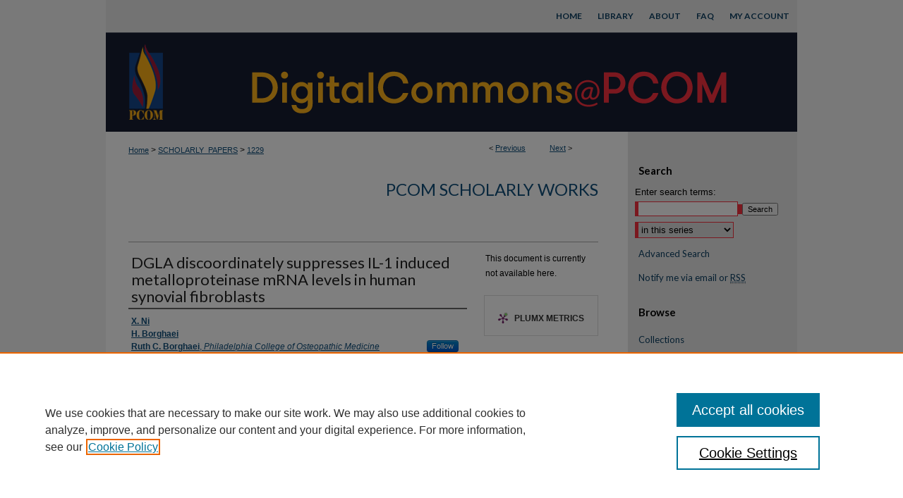

--- FILE ---
content_type: text/html; charset=UTF-8
request_url: https://digitalcommons.pcom.edu/scholarly_papers/1229/
body_size: 7633
content:

<!DOCTYPE html>
<html lang="en">
<head><!-- inj yui3-seed: --><script type='text/javascript' src='//cdnjs.cloudflare.com/ajax/libs/yui/3.6.0/yui/yui-min.js'></script><script type='text/javascript' src='//ajax.googleapis.com/ajax/libs/jquery/1.10.2/jquery.min.js'></script><!-- Adobe Analytics --><script type='text/javascript' src='https://assets.adobedtm.com/4a848ae9611a/d0e96722185b/launch-d525bb0064d8.min.js'></script><script type='text/javascript' src=/assets/nr_browser_production.js></script>

<!-- def.1 -->
<meta charset="utf-8">
<meta name="viewport" content="width=device-width">
<title>
"DGLA discoordinately suppresses IL-1 induced metalloproteinase mRNA le" by X. Ni, H. Borghaei et al.
</title>


<!-- FILE article_meta-tags.inc --><!-- FILE: /srv/sequoia/main/data/assets/site/article_meta-tags.inc -->
<meta itemprop="name" content="DGLA discoordinately suppresses IL-1 induced metalloproteinase mRNA levels in human synovial fibroblasts">
<meta property="og:title" content="DGLA discoordinately suppresses IL-1 induced metalloproteinase mRNA levels in human synovial fibroblasts">
<meta name="twitter:title" content="DGLA discoordinately suppresses IL-1 induced metalloproteinase mRNA levels in human synovial fibroblasts">
<meta property="article:author" content="X. Ni">
<meta name="author" content="X. Ni">
<meta property="article:author" content="H. Borghaei">
<meta name="author" content="H. Borghaei">
<meta property="article:author" content="Ruth C. Borghaei">
<meta name="author" content="Ruth C. Borghaei">
<meta property="article:author" content="Ruth D. Thornton">
<meta name="author" content="Ruth D. Thornton">
<meta property="article:author" content="E. A. Pease">
<meta name="author" content="E. A. Pease">
<meta property="article:author" content="William Laidlaw">
<meta name="author" content="William Laidlaw">
<meta property="article:author" content="Eugene Mochan">
<meta name="author" content="Eugene Mochan">
<meta name="robots" content="noodp, noydir">
<meta name="description" content="By X. Ni, H. Borghaei, Ruth C. Borghaei, et al., Published on 01/01/97">
<meta itemprop="description" content="By X. Ni, H. Borghaei, Ruth C. Borghaei, et al., Published on 01/01/97">
<meta name="twitter:description" content="By X. Ni, H. Borghaei, Ruth C. Borghaei, et al., Published on 01/01/97">
<meta property="og:description" content="By X. Ni, H. Borghaei, Ruth C. Borghaei, et al., Published on 01/01/97">
<meta name="keywords" content="collagenase, dihomo gamma linolenic acid, interleukin 1, messenger rna, metalloproteinase, stromelysin, cell culture, conference paper, controlled study, dose response, drug effect, enzyme induction, fibroblast, fibroblast culture, human, human cell, northern blotting, synovial fluid, 8, 11, 14-Eicosatrienoic Acid, Arthritis, Rheumatoid, Blotting, Northern, Collagenases, Fibroblasts, Humans, Interleukin-1, Matrix Metalloproteinase 3, Metalloendopeptidases, RNA, Messenger, Synovial Membrane">
<meta name="bepress_citation_journal_title" content="Inflammation Research">
<meta name="bepress_citation_firstpage" content="S124">
<meta name="bepress_citation_author" content="Ni, X.">
<meta name="bepress_citation_author" content="Borghaei, H.">
<meta name="bepress_citation_author" content="Borghaei, Ruth C.">
<meta name="bepress_citation_author_institution" content="Philadelphia College of Osteopathic Medicine">
<meta name="bepress_citation_author" content="Thornton, Ruth D.">
<meta name="bepress_citation_author_institution" content="Philadelphia College of Osteopathic Medicine">
<meta name="bepress_citation_author" content="Pease, E. A.">
<meta name="bepress_citation_author" content="Laidlaw, William">
<meta name="bepress_citation_author_institution" content="Philadelphia College of Osteopathic Medicine">
<meta name="bepress_citation_author" content="Mochan, Eugene">
<meta name="bepress_citation_author_institution" content="Philadelphia College of Osteopathic Medicine">
<meta name="bepress_citation_title" content="DGLA discoordinately suppresses IL-1 induced metalloproteinase mRNA levels in human synovial fibroblasts">
<meta name="bepress_citation_date" content="1997">
<meta name="bepress_citation_volume" content="46">
<meta name="bepress_citation_issue" content="SUPPL. 2">
<!-- FILE: /srv/sequoia/main/data/assets/site/ir_download_link.inc -->
<!-- FILE: /srv/sequoia/main/data/assets/site/article_meta-tags.inc (cont) -->
<meta name="bepress_citation_abstract_html_url" content="https://digitalcommons.pcom.edu/scholarly_papers/1229">
<meta name="bepress_citation_online_date" content="2015/7/2">
<meta name="viewport" content="width=device-width">
<!-- Additional Twitter data -->
<meta name="twitter:card" content="summary">
<!-- Additional Open Graph data -->
<meta property="og:type" content="article">
<meta property="og:url" content="https://digitalcommons.pcom.edu/scholarly_papers/1229">
<meta property="og:site_name" content="DigitalCommons@PCOM">




<!-- FILE: article_meta-tags.inc (cont) -->
<meta name="bepress_is_article_cover_page" content="1">


<!-- sh.1 -->
<link rel="stylesheet" href="/ir-style.css" type="text/css" media="screen">
<link rel="stylesheet" href="/ir-custom.css" type="text/css" media="screen">
<link rel="stylesheet" href="../ir-custom.css" type="text/css" media="screen">
<link rel="stylesheet" href="/ir-local.css" type="text/css" media="screen">
<link rel="stylesheet" href="../ir-local.css" type="text/css" media="screen">
<link rel="stylesheet" href="/ir-print.css" type="text/css" media="print">
<link type="text/css" rel="stylesheet" href="/assets/floatbox/floatbox.css">
<link rel="alternate" type="application/rss+xml" title="Site Feed" href="/recent.rss">
<link rel="shortcut icon" href="/favicon.ico" type="image/x-icon">
<!--[if IE]>
<link rel="stylesheet" href="/ir-ie.css" type="text/css" media="screen">
<![endif]-->

<!-- JS  -->
<script type="text/javascript" src="/assets/jsUtilities.js"></script>
<script type="text/javascript" src="/assets/footnoteLinks.js"></script>
<script type="text/javascript" src="/assets/scripts/yui-init.pack.js"></script>
<script type="text/javascript" src="/assets/scripts/bepress-init.debug.js"></script>
<script type="text/javascript" src="/assets/scripts/JumpListYUI.pack.js"></script>

<!-- end sh.1 -->




<script type="text/javascript">var pageData = {"page":{"environment":"prod","productName":"bpdg","language":"en","name":"ir_series:article","businessUnit":"els:rp:st"},"visitor":{}};</script>

</head>
<body id="geo-series">
<!-- FILE /srv/sequoia/main/data/digitalcommons.pcom.edu/assets/header.pregen --><!-- FILE: /srv/sequoia/main/data/assets/site/mobile_nav.inc --><!--[if !IE]>-->
<script src="/assets/scripts/dc-mobile/dc-responsive-nav.js"></script>

<header id="mobile-nav" class="nav-down device-fixed-height" style="visibility: hidden;">
  
  
  <nav class="nav-collapse">
    <ul>
      <li class="menu-item active device-fixed-width"><a href="https://digitalcommons.pcom.edu" title="Home" data-scroll >Home</a></li>
      <li class="menu-item device-fixed-width"><a href="https://digitalcommons.pcom.edu/do/search/advanced/" title="Search" data-scroll ><i class="icon-search"></i> Search</a></li>
      <li class="menu-item device-fixed-width"><a href="https://digitalcommons.pcom.edu/communities.html" title="Browse" data-scroll >Browse Collections</a></li>
      <li class="menu-item device-fixed-width"><a href="/cgi/myaccount.cgi?context=scholarly_papers" title="My Account" data-scroll >My Account</a></li>
      <li class="menu-item device-fixed-width"><a href="https://digitalcommons.pcom.edu/about.html" title="About" data-scroll >About</a></li>
      <li class="menu-item device-fixed-width"><a href="https://network.bepress.com" title="Digital Commons Network" data-scroll ><img width="16" height="16" alt="DC Network" style="vertical-align:top;" src="/assets/md5images/8e240588cf8cd3a028768d4294acd7d3.png"> Digital Commons Network™</a></li>
    </ul>
  </nav>
</header>

<script src="/assets/scripts/dc-mobile/dc-mobile-nav.js"></script>
<!--<![endif]-->
<!-- FILE: /srv/sequoia/main/data/digitalcommons.pcom.edu/assets/header.pregen (cont) -->

<div id="pcom">
<div id="container"><a href="#main" class="skiplink" accesskey="2" >Skip to main content</a>



<div id="header">
<div id="subheader">
<!-- FILE: /srv/sequoia/main/data/digitalcommons.pcom.edu/assets/ir_navigation.inc -->

<div id="tabs">
<ul>
<li id="tabfive"><a href="https://digitalcommons.pcom.edu/cgi/myaccount.cgi?context=scholarly_papers" title="My Account" ><span>My Account</span></a></li>
<li id="tabfour">
<a href="https://digitalcommons.pcom.edu/faq.html" title="FAQ" ><span>FAQ</span></a>
</li>
<li id="tabthree">
<a href="https://digitalcommons.pcom.edu/about.html" title="About" ><span>About</span></a>
</li>
<li id="tabtwo">
<a href="http://library.pcom.edu/" title="Library" ><span>Library</span></a>
</li>
<li id="tabone"><a href="https://digitalcommons.pcom.edu " title="Home" ><span>Home</span></a>
</li>
</ul>
</div>
<!-- FILE: /srv/sequoia/main/data/digitalcommons.pcom.edu/assets/header.pregen (cont) -->
</div>
<!-- FILE: /srv/sequoia/main/data/assets/site/ir_logo.inc -->




	<div id="logo">
		<a href="http://www.pcom.edu" title="Philadelphia College of Osteopathic Medicine" >
			<img alt="DigitalCommons@PCOM" border="0" width='112' height='141' src="/assets/md5images/4ecd8c18ca5e6aa97aaeaa45deeabecd.gif">
		</a>
	</div>








<!-- FILE: /srv/sequoia/main/data/digitalcommons.pcom.edu/assets/header.pregen (cont) -->
<div id="pagetitle">

<h1><a href="https://digitalcommons.pcom.edu" title="DigitalCommons@PCOM" >DigitalCommons@PCOM</a></h1>
</div>
</div>

<div id="wrapper">
<div id="content">
<div id="main" class="text">

<script type="text/javascript" src="/assets/floatbox/floatbox.js"></script>  
<!-- FILE: /srv/sequoia/main/data/assets/site/article_pager.inc -->

<div id="breadcrumb"><ul id="pager">

                
                 
<li>&lt; <a href="https://digitalcommons.pcom.edu/scholarly_papers/625" class="ignore" >Previous</a></li>
        
        
        

                
                 
<li><a href="https://digitalcommons.pcom.edu/scholarly_papers/1497" class="ignore" >Next</a> &gt;</li>
        
        
        
<li>&nbsp;</li></ul><div class="crumbs"><!-- FILE: /srv/sequoia/main/data/assets/site/ir_breadcrumb.inc -->

<div class="crumbs" role="navigation" aria-label="Breadcrumb">
	<p>
	
	
			<a href="https://digitalcommons.pcom.edu" class="ignore" >Home</a>
	
	
	
	
	
	
	
	
	
	
	 <span aria-hidden="true">&gt;</span> 
		<a href="https://digitalcommons.pcom.edu/scholarly_papers" class="ignore" >SCHOLARLY_PAPERS</a>
	
	
	
	
	
	 <span aria-hidden="true">&gt;</span> 
		<a href="https://digitalcommons.pcom.edu/scholarly_papers/1229" class="ignore" aria-current="page" >1229</a>
	
	
	
	</p>
</div>


<!-- FILE: /srv/sequoia/main/data/assets/site/article_pager.inc (cont) --></div>
</div>
<!-- FILE: /srv/sequoia/main/data/assets/site/ir_series/article/index.html (cont) -->
<!-- FILE: /srv/sequoia/main/data/assets/site/ir_series/article/article_info.inc --><!-- FILE: /srv/sequoia/main/data/assets/site/openurl.inc -->

























<!-- FILE: /srv/sequoia/main/data/assets/site/ir_series/article/article_info.inc (cont) -->
<!-- FILE: /srv/sequoia/main/data/assets/site/ir_download_link.inc -->









	
	
	
    
    
    
	
	
	
	
	
	

<!-- FILE: /srv/sequoia/main/data/assets/site/ir_series/article/article_info.inc (cont) -->
<!-- FILE: /srv/sequoia/main/data/assets/site/ir_series/article/ir_article_header.inc -->


<div id="series-header">
<!-- FILE: /srv/sequoia/main/data/assets/site/ir_series/ir_series_logo.inc -->



 





<!-- FILE: /srv/sequoia/main/data/assets/site/ir_series/article/ir_article_header.inc (cont) --><h2 id="series-title"><a href="https://digitalcommons.pcom.edu/scholarly_papers" >PCOM Scholarly Works</a></h2></div>
<div style="clear: both">&nbsp;</div>

<div id="sub">
<div id="alpha">
<!-- FILE: /srv/sequoia/main/data/assets/site/ir_series/article/article_info.inc (cont) --><div id='title' class='element'>
<h1>DGLA discoordinately suppresses IL-1 induced metalloproteinase mRNA levels in human synovial fibroblasts</h1>
</div>
<div class='clear'></div>
<div id='authors' class='element'>
<h2 class='visually-hidden'>Authors</h2>
<p class="author"><a href='https://digitalcommons.pcom.edu/do/search/?q=author%3A%22X.%20Ni%22&start=0&context=1485147'><strong>X. Ni</strong></a><br />
<a href='https://digitalcommons.pcom.edu/do/search/?q=author%3A%22H.%20Borghaei%22&start=0&context=1485147'><strong>H. Borghaei</strong></a><br />
<a href='https://digitalcommons.pcom.edu/do/search/?q=%28author%3A%22Ruth%20C.%20Borghaei%22%20AND%20-bp_author_id%3A%5B%2A%20TO%20%2A%5D%29%20OR%20bp_author_id%3A%28%22d26806c4-6fd6-4314-8bd1-c37f5169800a%22%29&start=0&context=1485147'><strong>Ruth C. Borghaei</strong>, <em>Philadelphia College of Osteopathic Medicine</em></a><a rel="nofollow" href="https://network.bepress.com/api/follow/subscribe?user=ZjUyMzkzMTU1ZWRmMWVlMA%3D%3D&amp;institution=Nzc3ZGU5NjM3ZDZkMzM4MQ%3D%3D&amp;format=html" data-follow-set="user:ZjUyMzkzMTU1ZWRmMWVlMA== institution:Nzc3ZGU5NjM3ZDZkMzM4MQ==" title="Follow Ruth C. Borghaei" class="btn followable">Follow</a><br />
<a href='https://digitalcommons.pcom.edu/do/search/?q=%28author%3A%22Ruth%20D.%20Thornton%22%20AND%20-bp_author_id%3A%5B%2A%20TO%20%2A%5D%29%20OR%20bp_author_id%3A%28%22f5df3caa-cc51-4956-b9a6-02d3aefb471e%22%29&start=0&context=1485147'><strong>Ruth D. Thornton</strong>, <em>Philadelphia College of Osteopathic Medicine</em></a><a rel="nofollow" href="https://network.bepress.com/api/follow/subscribe?user=OWZiYzYxZmMwMmRmYWRlNw%3D%3D&amp;institution=Nzc3ZGU5NjM3ZDZkMzM4MQ%3D%3D&amp;format=html" data-follow-set="user:OWZiYzYxZmMwMmRmYWRlNw== institution:Nzc3ZGU5NjM3ZDZkMzM4MQ==" title="Follow Ruth D. Thornton" class="btn followable">Follow</a><br />
<a href='https://digitalcommons.pcom.edu/do/search/?q=author%3A%22E.%20A.%20Pease%22&start=0&context=1485147'><strong>E. A. Pease</strong></a><br />
<a href='https://digitalcommons.pcom.edu/do/search/?q=%28author%3A%22William%20Laidlaw%22%20AND%20-bp_author_id%3A%5B%2A%20TO%20%2A%5D%29%20OR%20bp_author_id%3A%28%223fbcd942-14d4-4e9d-8f35-ee85dfb64a86%22%29&start=0&context=1485147'><strong>William Laidlaw</strong>, <em>Philadelphia College of Osteopathic Medicine</em></a><a rel="nofollow" href="https://network.bepress.com/api/follow/subscribe?user=YTAyZWI4OWExMTI0NGE4Yg%3D%3D&amp;institution=Nzc3ZGU5NjM3ZDZkMzM4MQ%3D%3D&amp;format=html" data-follow-set="user:YTAyZWI4OWExMTI0NGE4Yg== institution:Nzc3ZGU5NjM3ZDZkMzM4MQ==" title="Follow William Laidlaw" class="btn followable">Follow</a><br />
<a href='https://digitalcommons.pcom.edu/do/search/?q=%28author%3A%22Eugene%20Mochan%22%20AND%20-bp_author_id%3A%5B%2A%20TO%20%2A%5D%29%20OR%20bp_author_id%3A%28%22a02ce20e-7649-4773-966d-88d1c537144e%22%29&start=0&context=1485147'><strong>Eugene Mochan</strong>, <em>Philadelphia College of Osteopathic Medicine</em></a><a rel="nofollow" href="https://network.bepress.com/api/follow/subscribe?user=OTkwYTAyODIzN2M3ZDk4MA%3D%3D&amp;institution=Nzc3ZGU5NjM3ZDZkMzM4MQ%3D%3D&amp;format=html" data-follow-set="user:OTkwYTAyODIzN2M3ZDk4MA== institution:Nzc3ZGU5NjM3ZDZkMzM4MQ==" title="Follow Eugene Mochan" class="btn followable">Follow</a><br />
</p></div>
<div class='clear'></div>
<div id='document_type' class='element'>
<h2 class='field-heading'>Document Type</h2>
<p>Article</p>
</div>
<div class='clear'></div>
<div id='publication_date' class='element'>
<h2 class='field-heading'>Publication Date</h2>
<p>1997</p>
</div>
<div class='clear'></div>
<div id='source_publication' class='element'>
<h2 class='field-heading'>Publication Title</h2>
<p>Inflammation Research</p>
</div>
<div class='clear'></div>
<div id='volnum' class='element'>
<h2 class='field-heading'>Volume</h2>
<p>46</p>
</div>
<div class='clear'></div>
<div id='issnum' class='element'>
<h2 class='field-heading'>Issue</h2>
<p>SUPPL. 2</p>
</div>
<div class='clear'></div>
<div id='fpage' class='element'>
<h2 class='field-heading'>First Page</h2>
<p>S124</p>
</div>
<div class='clear'></div>
<div id='lpage' class='element'>
<h2 class='field-heading'>Last Page</h2>
<p>S126</p>
</div>
<div class='clear'></div>
<div id='comments' class='element'>
<h2 class='field-heading'>Comments</h2>
<p>This article was published in  <i>Inflammation Research</i>, Volume 46, Issue SUPPL. 2, Pages S124-S126. </p> The published version is available at <a href="http://dx.doi.org/10.1007/s000110050137">http://dx.doi.org/10.1007/s000110050137 </a>.</p><p>Copyright © 1997 Springer.</p>
</div>
<div class='clear'></div>
<div id='recommended_citation' class='element'>
<h2 class='field-heading'>Recommended Citation</h2>
<!-- FILE: /srv/sequoia/main/data/journals/digitalcommons.pcom.edu/scholarly_papers/assets/ir_citation.inc --><p>
    Ni, X.; Borghaei, H.; Borghaei, Ruth C.; Thornton, Ruth D.; Pease, E. A.; Laidlaw, William; and Mochan, Eugene, "DGLA discoordinately suppresses IL-1 induced metalloproteinase mRNA levels in human synovial fibroblasts" (1997). <em>PCOM Scholarly Works</em>.  1229.
    <br>
    
    
        https://digitalcommons.pcom.edu/scholarly_papers/1229
    
    
</p>
<!-- FILE: /srv/sequoia/main/data/assets/site/ir_series/article/article_info.inc (cont) --></div>
<div class='clear'></div>
</div>
    </div>
    <div id='beta_7-3'>
<!-- FILE: /srv/sequoia/main/data/assets/site/info_box_7_3.inc --><!-- FILE: /srv/sequoia/main/data/assets/site/openurl.inc -->

























<!-- FILE: /srv/sequoia/main/data/assets/site/info_box_7_3.inc (cont) -->
<!-- FILE: /srv/sequoia/main/data/assets/site/ir_download_link.inc -->









	
	
	
    
    
    
	
	
	
	
	
	

<!-- FILE: /srv/sequoia/main/data/assets/site/info_box_7_3.inc (cont) -->


	<!-- FILE: /srv/sequoia/main/data/assets/site/info_box_download_button.inc --><div class="aside download-button">
   <p class="no-file">This document is currently not available here.</p> 
</div>


<!-- FILE: /srv/sequoia/main/data/assets/site/info_box_7_3.inc (cont) -->
	<!-- FILE: /srv/sequoia/main/data/assets/site/info_box_embargo.inc -->
<!-- FILE: /srv/sequoia/main/data/assets/site/info_box_7_3.inc (cont) -->

<!-- FILE: /srv/sequoia/main/data/assets/site/info_box_custom_upper.inc -->
<!-- FILE: /srv/sequoia/main/data/assets/site/info_box_7_3.inc (cont) -->
<!-- FILE: /srv/sequoia/main/data/assets/site/info_box_openurl.inc -->
<!-- FILE: /srv/sequoia/main/data/assets/site/info_box_7_3.inc (cont) -->

<!-- FILE: /srv/sequoia/main/data/assets/site/info_box_article_metrics.inc -->






<div id="article-stats" class="aside hidden">

    <p class="article-downloads-wrapper hidden"><span id="article-downloads"></span> DOWNLOADS</p>
    <p class="article-stats-date hidden">Since July 02, 2015</p>

    <p class="article-plum-metrics">
        <a href="https://plu.mx/plum/a/?repo_url=https://digitalcommons.pcom.edu/scholarly_papers/1229" class="plumx-plum-print-popup plum-bigben-theme" data-badge="true" data-hide-when-empty="true" ></a>
    </p>
</div>
<script type="text/javascript" src="//cdn.plu.mx/widget-popup.js"></script>





<!-- Article Download Counts -->
<script type="text/javascript" src="/assets/scripts/article-downloads.pack.js"></script>
<script type="text/javascript">
    insertDownloads(7286160);
</script>


<!-- Add border to Plum badge & download counts when visible -->
<script>
// bind to event when PlumX widget loads
jQuery('body').bind('plum:widget-load', function(e){
// if Plum badge is visible
  if (jQuery('.PlumX-Popup').length) {
// remove 'hidden' class
  jQuery('#article-stats').removeClass('hidden');
  jQuery('.article-stats-date').addClass('plum-border');
  }
});
// bind to event when page loads
jQuery(window).bind('load',function(e){
// if DC downloads are visible
  if (jQuery('#article-downloads').text().length > 0) {
// add border to aside
  jQuery('#article-stats').removeClass('hidden');
  }
});
</script>



<!-- Adobe Analytics: Download Click Tracker -->
<script>

$(function() {

  // Download button click event tracker for PDFs
  $(".aside.download-button").on("click", "a#pdf", function(event) {
    pageDataTracker.trackEvent('navigationClick', {
      link: {
          location: 'aside download-button',
          name: 'pdf'
      }
    });
  });

  // Download button click event tracker for native files
  $(".aside.download-button").on("click", "a#native", function(event) {
    pageDataTracker.trackEvent('navigationClick', {
        link: {
            location: 'aside download-button',
            name: 'native'
        }
     });
  });

});

</script>
<!-- FILE: /srv/sequoia/main/data/assets/site/info_box_7_3.inc (cont) -->



	<!-- FILE: /srv/sequoia/main/data/assets/site/info_box_disciplines.inc -->




	
		
	



<!-- FILE: /srv/sequoia/main/data/assets/site/info_box_7_3.inc (cont) -->

<!-- FILE: /srv/sequoia/main/data/assets/site/bookmark_widget.inc -->

<!-- FILE: /srv/sequoia/main/data/assets/site/info_box_7_3.inc (cont) -->
<!-- FILE: /srv/sequoia/main/data/assets/site/info_box_geolocate.inc --><!-- FILE: /srv/sequoia/main/data/assets/site/ir_geolocate_enabled_and_displayed.inc -->

<!-- FILE: /srv/sequoia/main/data/assets/site/info_box_geolocate.inc (cont) -->

<!-- FILE: /srv/sequoia/main/data/assets/site/info_box_7_3.inc (cont) -->

	<!-- FILE: /srv/sequoia/main/data/assets/site/zotero_coins.inc -->

<span class="Z3988" title="ctx_ver=Z39.88-2004&amp;rft_val_fmt=info%3Aofi%2Ffmt%3Akev%3Amtx%3Ajournal&amp;rft_id=https%3A%2F%2Fdigitalcommons.pcom.edu%2Fscholarly_papers%2F1229&amp;rft.atitle=DGLA%20discoordinately%20suppresses%20IL-1%20induced%20metalloproteinase%20mRNA%20levels%20in%20human%20synovial%20fibroblasts&amp;rft.aufirst=X.&amp;rft.aulast=Ni&amp;rft.au=H.%20Borghaei&amp;rft.au=Ruth%20Borghaei&amp;rft.au=Ruth%20Thornton&amp;rft.au=E.%20Pease&amp;rft.au=William%20Laidlaw&amp;rft.au=Eugene%20Mochan&amp;rft.jtitle=Inflammation%20Research&amp;rft.volume=46&amp;rft.issue=SUPPL.%202&amp;rft.spage=S124&amp;rft.epage=S126&amp;rft.date=1997-01-01">COinS</span>
<!-- FILE: /srv/sequoia/main/data/assets/site/info_box_7_3.inc (cont) -->

<!-- FILE: /srv/sequoia/main/data/assets/site/info_box_custom_lower.inc -->
<!-- FILE: /srv/sequoia/main/data/assets/site/info_box_7_3.inc (cont) -->
<!-- FILE: /srv/sequoia/main/data/assets/site/ir_series/article/article_info.inc (cont) --></div>

<div class='clear'>&nbsp;</div>
<!-- FILE: /srv/sequoia/main/data/assets/site/ir_article_custom_fields.inc -->

<!-- FILE: /srv/sequoia/main/data/assets/site/ir_series/article/article_info.inc (cont) -->

<!-- FILE: /srv/sequoia/main/data/assets/site/ir_series/article/index.html (cont) -->
<!-- FILE /srv/sequoia/main/data/assets/site/footer.pregen --></div>
	<div class="verticalalign">&nbsp;</div>
	<div class="clear">&nbsp;</div>

</div>

	<div id="sidebar" role="complementary">
	<!-- FILE: /srv/sequoia/main/data/assets/site/ir_sidebar_7_8.inc -->

	<!-- FILE: /srv/sequoia/main/data/assets/site/ir_sidebar_sort_sba.inc --><!-- FILE: /srv/sequoia/main/data/digitalcommons.pcom.edu/assets/ir_sidebar_custom_upper_7_8.inc -->

<!-- FILE: /srv/sequoia/main/data/assets/site/ir_sidebar_sort_sba.inc (cont) -->
<!-- FILE: /srv/sequoia/main/data/digitalcommons.pcom.edu/assets/ir_sidebar_search_7_8.inc --><h2>Search</h2>

<!-- Begin CUSTOM-1169 -->

	
<!-- End CUSTOM-1169 -->

<form method='get' action='https://digitalcommons.pcom.edu/do/search/' id="sidebar-search">
	<label for="search" accesskey="4">
		Enter search terms:
	</label>
		<div>
			<span class="border">
				<input type="text" name='q' class="search" id="search">
			</span> 
			<input type="submit" value="Search" class="searchbutton" style="font-size:11px;">
		</div>
	<label for="context" style="display:none;">
		Select context to search:
	</label> 
		<div>
			<span class="border">
				<select name="fq" id="context">
					
					
						<option value='ancestor_link:"https://digitalcommons.pcom.edu/scholarly_papers"'>in this series</option>
					
					
					
					<option value='ancestor_link:"https://digitalcommons.pcom.edu"'>in this repository</option>
					<option value='ancestor_link:"http:/"'>across all repositories</option>
				</select>
			</span>
		</div>
</form>

<p class="advanced">
	
	
		<a href="https://digitalcommons.pcom.edu/do/search/advanced/?fq=virtual_ancestor_link:%22https://digitalcommons.pcom.edu/scholarly_papers%22" >
			Advanced Search
		</a>
	
</p><!-- FILE: /srv/sequoia/main/data/assets/site/ir_sidebar_sort_sba.inc (cont) -->
<!-- FILE: /srv/sequoia/main/data/assets/site/ir_sidebar_notify_7_8.inc -->


	<ul id="side-notify">
		<li class="notify">
			<a href="https://digitalcommons.pcom.edu/scholarly_papers/announcements.html" title="Email or RSS Notifications" >
				Notify me via email or <acronym title="Really Simple Syndication">RSS</acronym>
			</a>
		</li>
	</ul>



<!-- FILE: /srv/sequoia/main/data/assets/site/urc_badge.inc -->






<!-- FILE: /srv/sequoia/main/data/assets/site/ir_sidebar_notify_7_8.inc (cont) -->

<!-- FILE: /srv/sequoia/main/data/assets/site/ir_sidebar_sort_sba.inc (cont) -->
<!-- FILE: /srv/sequoia/main/data/digitalcommons.pcom.edu/assets/ir_sidebar_custom_middle_7_8.inc --><!-- FILE: /srv/sequoia/main/data/assets/site/ir_sidebar_sort_sba.inc (cont) -->
<!-- FILE: /srv/sequoia/main/data/assets/site/ir_sidebar_browse.inc --><h2>Browse</h2>
<ul id="side-browse">


<li class="collections"><a href="https://digitalcommons.pcom.edu/communities.html" title="Browse by Collections" >Collections</a></li>
<li class="discipline-browser"><a href="https://digitalcommons.pcom.edu/do/discipline_browser/disciplines" title="Browse by Disciplines" >Disciplines</a></li>
<li class="author"><a href="https://digitalcommons.pcom.edu/authors.html" title="Browse by Author" >Authors</a></li>


</ul>
<!-- FILE: /srv/sequoia/main/data/assets/site/ir_sidebar_sort_sba.inc (cont) -->
<!-- FILE: /srv/sequoia/main/data/digitalcommons.pcom.edu/assets/ir_sidebar_author_7_8.inc -->








	<ul id="side-author">
		<li class="faq">
			<a href="https://digitalcommons.pcom.edu/faq.html" title="Author FAQ" >
				Author FAQ
			</a>
		</li>
		
		
		
	</ul>

<!-- FILE: /srv/sequoia/main/data/assets/site/ir_sidebar_sort_sba.inc (cont) -->
<!-- FILE: /srv/sequoia/main/data/digitalcommons.pcom.edu/assets/ir_sidebar_custom_lower_7_8.inc --><ul>
<li><a href="https://digitalcommons.pcom.edu/policies.html" >Repository Policies </a></li>
<li><a href="https://digitalcommons.pcom.edu/disclaimer.html" >Repository Disclaimer</a></li>
<li class="sb-custom-li">
				<a href="https://digitalcommons.pcom.edu/contact.html" title="Contact Us" >
					Contact Us
				</a>
			</li>
</ul>
<!-- FILE: /srv/sequoia/main/data/assets/site/ir_sidebar_homepage_links_7_8.inc -->

<!-- FILE: /srv/sequoia/main/data/digitalcommons.pcom.edu/assets/ir_sidebar_custom_lower_7_8.inc (cont) -->
	

<div id="sb-custom-lower">
	
		<ul class="sb-custom-ul">
			<li class="facebook">
				<a href="https://www.facebook.com/PCOMLibrary" target="_blank" >
					Facebook
				</a>
			</li>
			<li class="twitter">
				<a href="https://twitter.com/PCOMLibrary" target="_blank" >
					Twitter
				</a>
			</li>
			<li class="email">
				<a href="mailto:library@pcom.edu" target="blank" >
					Email
				</a>
			</li>
		</ul>
</div><!-- FILE: /srv/sequoia/main/data/assets/site/ir_sidebar_sort_sba.inc (cont) -->
<!-- FILE: /srv/sequoia/main/data/assets/site/ir_sidebar_sw_links_7_8.inc -->

	
		
	


	<!-- FILE: /srv/sequoia/main/data/assets/site/ir_sidebar_sort_sba.inc (cont) -->

<!-- FILE: /srv/sequoia/main/data/assets/site/ir_sidebar_geolocate.inc --><!-- FILE: /srv/sequoia/main/data/assets/site/ir_geolocate_enabled_and_displayed.inc -->

<!-- FILE: /srv/sequoia/main/data/assets/site/ir_sidebar_geolocate.inc (cont) -->

<!-- FILE: /srv/sequoia/main/data/assets/site/ir_sidebar_sort_sba.inc (cont) -->
<!-- FILE: /srv/sequoia/main/data/assets/site/ir_sidebar_custom_lowest_7_8.inc -->


<!-- FILE: /srv/sequoia/main/data/assets/site/ir_sidebar_sort_sba.inc (cont) -->
<!-- FILE: /srv/sequoia/main/data/assets/site/ir_sidebar_7_8.inc (cont) -->

		



<!-- FILE: /srv/sequoia/main/data/assets/site/footer.pregen (cont) -->
	<div class="verticalalign">&nbsp;</div>
	</div>

</div>

<!-- FILE: /srv/sequoia/main/data/assets/site/ir_footer_content.inc --><div id="footer" role="contentinfo">
	
	
	<!-- FILE: /srv/sequoia/main/data/assets/site/ir_bepress_logo.inc --><div id="bepress">

<a href="https://www.elsevier.com/solutions/digital-commons" title="Elsevier - Digital Commons" >
	<em>Elsevier - Digital Commons</em>
</a>

</div>
<!-- FILE: /srv/sequoia/main/data/assets/site/ir_footer_content.inc (cont) -->
	<p>
		<a href="https://digitalcommons.pcom.edu" title="Home page" accesskey="1" >Home</a> | 
		<a href="https://digitalcommons.pcom.edu/about.html" title="About" >About</a> | 
		<a href="https://digitalcommons.pcom.edu/faq.html" title="FAQ" >FAQ</a> | 
		<a href="/cgi/myaccount.cgi?context=scholarly_papers" title="My Account Page" accesskey="3" >My Account</a> | 
		<a href="https://digitalcommons.pcom.edu/accessibility.html" title="Accessibility Statement" accesskey="0" >Accessibility Statement</a>
	</p>
	<p>
	
	
		<a class="secondary-link" href="https://www.elsevier.com/legal/privacy-policy" title="Privacy Policy" >Privacy</a>
	
		<a class="secondary-link" href="https://www.elsevier.com/legal/elsevier-website-terms-and-conditions" title="Copyright Policy" >Copyright</a>	
	</p> 
	
</div>

<!-- FILE: /srv/sequoia/main/data/assets/site/footer.pregen (cont) -->

</div>
</div>

<!-- FILE: /srv/sequoia/main/data/digitalcommons.pcom.edu/assets/ir_analytics.inc --><!-- Google tag (gtag.js) -->

<script async src="https://www.googletagmanager.com/gtag/js?id=G-VKRYDDGJVM"></script>

<script>

window.dataLayer = window.dataLayer || [];

function gtag(){dataLayer.push(arguments);}

gtag('js', new Date());

gtag('config', 'G-VKRYDDGJVM');

</script>
<!-- FILE: /srv/sequoia/main/data/assets/site/footer.pregen (cont) -->

<script type='text/javascript' src='/assets/scripts/bpbootstrap-20160726.pack.js'></script><script type='text/javascript'>BPBootstrap.init({appendCookie:''})</script></body></html>


--- FILE ---
content_type: text/css
request_url: https://digitalcommons.pcom.edu/ir-local.css
body_size: 2426
content:
/*
-----------------------------------------------
bepress IR local stylesheet.
Author:   Lani Goto
Version:  Mar 2016
PLEASE SAVE THIS FILE LOCALLY!
----------------------------------------------- */

/* Google font */

@import url(https://fonts.googleapis.com/css?family=Lato:400,700);


/* Subheader */

#pcom #subheader {
	height: 46px; }

#pcom #subheader #tabs,
#pcom #subheader #tabs ul,
#pcom #subheader #tabs ul li {
	padding: 0;
	margin: 0; }

#pcom #subheader #tabs a {
	height: 46px;
	line-height: 46px;
	font-family: "Lato", Helvetica, Verdana, Arial, sans-serif;
	font-size: 12px;
	font-weight: 700;
	color: #0d3f62;
	background-color: #e8e8e8;
	text-transform: uppercase;
	padding: 0 11px;
	margin: 0;
	border: 0;
	float: right; }

#pcom #subheader #tabs a:hover,
#pcom #subheader #tabs a:active,
#pcom #subheader #tabs a:focus {
	color: #000;
	text-decoration: underline; }


/* Header */

#pcom #header {
	height: 187px; }

#pcom #header #logo,
#pcom #header #logo * {
	width: 112px;
	height: 141px;
	padding: 0;
	margin: 0;
	float: left; }

#pcom #header #pagetitle,
#pcom #header h1,
#pcom #header h1 a {
	width: 868px;
	height: 141px;
	padding: 0;
	margin: 0;
	display: block; }

#pcom #header #pagetitle {
	margin-left: 112px; }

#pcom #header h1 a {
	background: #161c31 url(assets/md5images/34cf0116a5227e83f748fb13e8d873f9.gif) top left no-repeat;
	text-indent: -9999px; }


/* Sidebar */

#pcom #sidebar h2 {
	font-family: "Lato", Helvetica, Verdana, Arial, sans-serif;
	font-size: 15px;
	font-weight: 700;
	color: #000;
	background-color: transparent;
	padding: 4px 0;
	border-top: 0;
	border-bottom: 0;
	text-indent: 15px; }

#pcom #sidebar a, 
#pcom #sidebar p.advanced a {
	font-family: "Lato", Helvetica, Verdana, Arial, sans-serif;
	font-size: 13px;
	font-weight: normal;
	text-decoration: none; }

#pcom #sidebar a:hover,
#pcom #sidebar a:active,
#pcom #sidebar a:focus,
#pcom #sidebar p.advanced a:hover,
#pcom #sidebar p.advanced a:active,
#pcom #sidebar p.advanced a:focus {
	color: #000;
	background-color: transparent;
	text-decoration: underline; }

#pcom #sidebar #sidebar-search label {
	font-size: 13px;
	color: #000; }

#pcom #sidebar p.advanced + div {
	display: none; }

#pcom #sidebar ul.sb-custom-ul li { 
	display: inline-block; }

#pcom #sidebar ul.sb-custom-ul li a {
	width: 48px;
	height: 48px;
	display: inline-block; }

#pcom #sidebar ul.sb-custom-ul li.facebook a {
	background: #e8e8e8 url(assets/md5images/bfae01cf1b0ad80d86c646109e00a02c.png) top left no-repeat;
	text-indent: -9999px !important;
	margin-left: 10; }

#pcom #sidebar ul.sb-custom-ul li.twitter a {
	background: #e8e8e8 url(assets/md5images/9143c79572b0f034da3e614d63f69f56.png) top left no-repeat;
	text-indent: -9999px !important;
	margin-left: 3px; }

#pcom #sidebar ul.sb-custom-ul li.email a {
	background: #e8e8e8 url(assets/md5images/043ea5ccb8d4bbf284447ea8dbac3044.png) top left no-repeat;
	text-indent: -9999px !important;
	margin-left: 3px; }


/* Main Content */

#pcom #content {
	background-color: transparent; }

#pcom #dcn-home #slideshow { 
	width: 100%;
	margin-top: 30px; }

#pcom #dcn-home h2 {
	font: 700 21px "Lato", Helvetica, Verdana, Arial, sans-serif;
	padding-bottom: 5px;
	margin-top: 30px; }

#pcom #dcn-home #cover-browse h3 a {
	font: 400 15px "Lato", Helvetica, Verdana, Arial, sans-serif;
	text-decoration: underline; }

#pcom #dcn-home .box.aag h2,
#pcom #dcn-home .box.potd h2{
	width: 267px;
	font: 700 16px "Lato", Helvetica, Verdana, Arial, sans-serif;
	border-bottom: 1px solid #999; }

#pcom #dcn-home .box.aag h2 span.pull-right { 
	display: none; }

#pcom #dcn-home .box.aag a,
#pcom #dcn-home .box.potd a {
	font-size: 12px;
	border-bottom: 1px solid #999;
	background: none; }

#pcom #main.text .box a:link,
#pcom #main.text .box a:visited {
	font-size: 12px;
	text-decoration: none; }

#pcom #main.text .box a:hover,
#pcom #main.text .box a:active,
#pcom #main.text .box a:focus {
	text-decoration: underline; }

#pcom #main.text a:link,
#pcom #main.text a:visited {
	color: #104e7b;
	text-decoration: underline; }

#pcom #main.text a:hover,
#pcom #main.text a:active,
#pcom #main.text a:focus {
	color: #000;
	text-decoration: underline; }

#pcom #main.text a.recent-additions {
	border-bottom: none; }

#pcom #main.text .box p a {
	background: none; }


/* Footer */

#pcom #footer {
	width: 980px;
	height: 101px;
	background: #162139 url(assets/md5images/3cb8ea1aa5e0012acc8ec41fd3285e52.gif) top left no-repeat; }

#pcom #footer #bepress a {
	height: 101px;
	background-color: transparent; }


#pcom #footer p,
#pcom #footer p a {
	font-size: 12px;
	color: #fff;
	text-decoration: none; }

#pcom #footer p a:hover,
#pcom #footer p a:active,
#pcom #footer p a:focus {
	text-decoration: underline; }


/* Mobile */

.mbl #pcom #header #logo, 
.mbl #pcom #header #logo * {
	display: none !important; }

.mbl #pcom #header #pagetitle,
.mbl #pcom #header h1,
.mbl #pcom #header h1 a {
	width: 100% !important;
	height: 100% !important;
	padding: 0;
	margin: 0; }

.mbl #pcom #header #pagetitle {
	margin-left: 0 !important;
	background-size: 100% !important; }

.mbl #pcom #header h1 a {
	background: #161c31 url(assets/md5images/044042ea299e6a141bd117352b69a8ba.gif) top left no-repeat;
	text-indent: -9999px; }
	
/*Hiding Author FAQ Link - ADoran 3/11/16 */
#pcom #sidebar #side-author .faq {display:none}

/*Adjusting sizing for two columns on ir_cover_text.inc - ADoran 3/16/16 */
#pcom #main.text .box.top.right {margin-bottom:0px;}
#pcom #main.text .box.top.left {margin-bottom:0px}

/*Styling for Homepage Content Carousel - ADoran 4/12/16 */
#pcom #home-carousel {padding-top:22px; padding-bottom: 24px}

/*Hiding SW Gallery header in department gallery - ADoran 4/14/16 */
#pcom #sw-gallery h2 {display:none}

/* Hide unwanted text on ir_book Gallery view, and fix display of li - See CSFR-857 - ADoran 4/15/16 */
#pcom #content ul.display li .content_block ul,
#pcom #content ul.display li .content_block ol,
#pcom #content ul.display li .content_block blockquote { display: none; }

#pcom #gallery_items ul li {
        background-image: url(/assets/images/ir-list.gif);
        background-position: 0 .5em;
        background-repeat: no-repeat;
        margin:0 0 0 20px;}

#pcom #content #book-gallery .thumb_view li {
    padding:0 0 0 15px; }
    
#pcom #main.text #book-gallery .container ul#gallery_items.thumb_view li .content_block ul li {
	margin-left: 10px;	
	padding-left: 10px;
	width: 440px; }

/* Expert Gallery Suite SW Gallery */
.egs-profile-gallery {
	display: block; /* removes descender space below inline element */

	margin: -16px 0 -16px -32px; /* #content .text padding: 16px 0; and #content .text (margin 32px) */
 
}

.verticalalign { height: 0; }
#content div.clear { height: 0; }

/* Homepage Slideshow */

#pcom #dcn-home .newCarousel {
	border: 1px solid #ddd;
	margin-bottom: 10px; }

#pcom #dcn-home .newCarousel .news-slider .text-content {
	width: 225px;
	height: 250px; }

#pcom #dcn-home .newCarousel .news-slider .text-content h2 {
	font-size: 16px; }

#pcom #dcn-home .newCarousel .news-slider .text-content p { 
	line-height: 1.5em; }

#pcom #dcn-home .newCarousel .news-slider .image-content {
	height: 100%;
	max-height: 250px; }
	
#pcom #dcn-home .newCarousel .news-slider .image-content a {
	display: block;
	width: 100%;
	max-width: 400px;
	height: 100%;
	max-height: 250px;
	float: right;
	text-align: center !important;
	vertical-align: middle !important; }
	
#pcom #dcn-home .newCarousel .news-slider .image-content img {
    	width: auto;
    	max-width: 400px;
    	height: auto;
    	max-height: 250px;
    	vertical-align: middle !important; }
    	
 /* Formatting for the custom login.inc page JR 11-6-2025 */
#pcom #pcom-login-custom * {
    font-size: 30px;
    font-weight: bold;
    vertical-align: middle;
    text-align: center;
    margin: 0;
}
#pcom #pcom-login-custom {
    border: 1px solid #000;
    border-radius: 5px;
    padding: 10px;
    margin-bottom: 10px;
    width: 90%;
}

#pcom .loginspecial {
    font-size: 14px;
}   	
    	
